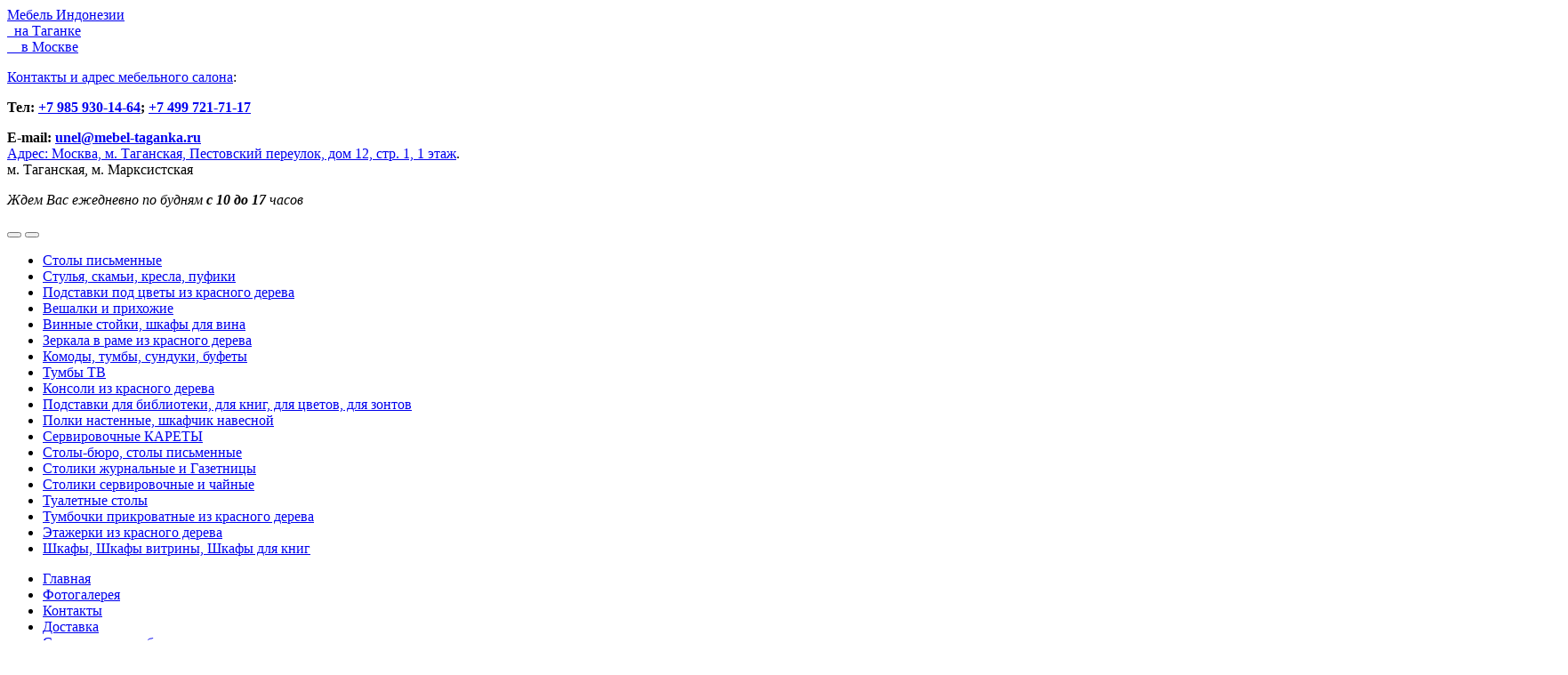

--- FILE ---
content_type: text/html; charset=utf-8
request_url: https://mebel-indonesia.ru/vinnye-stojki/vinnyj-shkaf-pws-71-detail.html
body_size: 7730
content:

<!DOCTYPE html>
<html lang="ru-ru" dir="ltr"
	  class='com_virtuemart view-category itemid-543 j39'>

<head>
	<base href="https://mebel-indonesia.ru/vinnye-stojki/vinnyj-shkaf-pws-71-detail.html" />
	<meta http-equiv="content-type" content="text/html; charset=utf-8" />
	<meta name="keywords" content="Винная стойка, винный шкаф, стойка для вина, шкаф для вина, резная стойка вино, стойка для бутылок, шкаф для бутылок, стеллаж вино, подставка для бутылок" />
	<meta name="title" content="Винные стойки, шкафы для вина из красного дерева" />
	<meta name="description" content="Купить по низкой цене деревянные винные стойки, шкафы для вина, которые органично впишутся в интерьер вашей квартиры. " />
	<meta name="generator" content="Joomla! - Open Source Content Management" />
	<title>Винные стойки, шкафы для вина из красного дерева</title>
	<link href="https://mebel-indonesia.ru/vinnye-stojki/59/vinnye-stojki" rel="canonical" />
	<link href="/templates/ja_megastore/favicon.ico" rel="shortcut icon" type="image/vnd.microsoft.icon" />
	<link href="/templates/ja_megastore/local/css/bootstrap.css" rel="stylesheet" type="text/css" />
	<link href="/components/com_virtuemart/assets/css/vm-ltr-common.css?vmver=eafec05e" rel="stylesheet" type="text/css" />
	<link href="/components/com_virtuemart/assets/css/vm-ltr-site.css?vmver=eafec05e" rel="stylesheet" type="text/css" />
	<link href="/components/com_virtuemart/assets/css/vm-ltr-reviews.css?vmver=eafec05e" rel="stylesheet" type="text/css" />
	<link href="/components/com_virtuemart/assets/css/jquery.fancybox-1.3.4.css?vmver=eafec05e" rel="stylesheet" type="text/css" />
	<link href="/templates/ja_megastore/local/css/legacy-grid.css" rel="stylesheet" type="text/css" />
	<link href="/plugins/system/t3/base-bs3/fonts/font-awesome/css/font-awesome.min.css" rel="stylesheet" type="text/css" />
	<link href="/templates/ja_megastore/local/css/template.css" rel="stylesheet" type="text/css" />
	<link href="/templates/ja_megastore/local/css/megamenu.css" rel="stylesheet" type="text/css" />
	<link href="/templates/ja_megastore/local/css/off-canvas.css" rel="stylesheet" type="text/css" />
	<link href="/templates/ja_megastore/fonts/font-awesome/css/font-awesome.min.css" rel="stylesheet" type="text/css" />
	<link href="//fonts.googleapis.com/css?family=Roboto:400,300,700,500" rel="stylesheet" type="text/css" />
	<link href="/templates/ja_megastore/local/css/layouts/docs.css" rel="stylesheet" type="text/css" />
	<script src="/media/jui/js/jquery.min.js?4ca3ffb0541ca8870e473e126cbf87e8" type="text/javascript"></script>
	<script src="/media/jui/js/jquery-noconflict.js?4ca3ffb0541ca8870e473e126cbf87e8" type="text/javascript"></script>
	<script src="/media/jui/js/jquery-migrate.min.js?4ca3ffb0541ca8870e473e126cbf87e8" type="text/javascript"></script>
	<script src="/components/com_virtuemart/assets/js/fancybox/jquery.fancybox-1.3.4.pack.js?vmver=eafec05e" type="text/javascript" defer="defer"></script>
	<script src="/plugins/system/t3/base-bs3/bootstrap/js/bootstrap.js" type="text/javascript"></script>
	<script src="/plugins/system/t3/base-bs3/js/jquery.tap.min.js" type="text/javascript"></script>
	<script src="/plugins/system/t3/base-bs3/js/off-canvas.js" type="text/javascript"></script>
	<script src="/plugins/system/t3/base-bs3/js/script.js" type="text/javascript" type="text/javascript"></script>
	<script src="/plugins/system/t3/base-bs3/js/menu.js" type="text/javascript"></script>
	<script src="/plugins/system/t3/base-bs3/js/nav-collapse.js" type="text/javascript"></script>
	<script type="text/javascript">

//<![CDATA[
jQuery(document).ready(function() {
		jQuery('#VMmenu89_30885 li.VmClose ul').hide();
		jQuery('#VMmenu89_30885 li .VmArrowdown').click(
		function() {

			if (jQuery(this).parent().next('ul').is(':hidden')) {
				jQuery('#VMmenu89_30885 ul:visible').delay(500).slideUp(500,'linear').parents('li').addClass('VmClose').removeClass('VmOpen');
				jQuery(this).parent().next('ul').slideDown(500,'linear');
				jQuery(this).parents('li').addClass('VmOpen').removeClass('VmClose');
			}
		});
	});
//]]>
jQuery(function($){ initTooltips(); $("body").on("subform-row-add", initTooltips); function initTooltips (event, container) { container = container || document;$(container).find(".hasTooltip").tooltip({"html": true,"container": "body"});} });
//<![CDATA[
jQuery(document).ready(function() {
		jQuery('#VMmenu89_31433 li.VmClose ul').hide();
		jQuery('#VMmenu89_31433 li .VmArrowdown').click(
		function() {

			if (jQuery(this).parent().next('ul').is(':hidden')) {
				jQuery('#VMmenu89_31433 ul:visible').delay(500).slideUp(500,'linear').parents('li').addClass('VmClose').removeClass('VmOpen');
				jQuery(this).parent().next('ul').slideDown(500,'linear');
				jQuery(this).parents('li').addClass('VmOpen').removeClass('VmClose');
			}
		});
	});
//]]>

	</script>

  <meta name="format-detection" content="telephone=no">
	
	<meta name="viewport" content="width=device-width, initial-scale=1.0, maximum-scale=1.0, user-scalable=no"/>
	<style type="text/stylesheet">
		@-webkit-viewport   { width: device-width; }
		@-moz-viewport      { width: device-width; }
		@-ms-viewport       { width: device-width; }
		@-o-viewport        { width: device-width; }
		@viewport           { width: device-width; }
	</style>
	<script type="text/javascript">
		//<![CDATA[
		if (navigator.userAgent.match(/IEMobile\/10\.0/)) {
			var msViewportStyle = document.createElement("style");
			msViewportStyle.appendChild(
				document.createTextNode("@-ms-viewport{width:auto!important}")
			);
			document.getElementsByTagName("head")[0].appendChild(msViewportStyle);
		}
		//]]>
	</script>
<meta name="HandheldFriendly" content="true"/>
<meta name="apple-mobile-web-app-capable" content="YES"/>


<!-- Le HTML5 shim and media query for IE8 support -->
<!--[if lt IE 9]>
<script src="//html5shim.googlecode.com/svn/trunk/html5.js"></script>
<script type="text/javascript" src="/plugins/system/t3/base-bs3/js/respond.min.js"></script>
<![endif]-->

  
</head>

<body>

<div class="t3-wrapper">


  
<!-- HEADER -->
<header id="t3-header" class="container t3-header">
	<div class="row">

		<!-- LOGO -->
		<div class="col-xs-6 logo">
			<div class="logo-text">
				<a href="/" title="Мебель Индонезии &nbsp;&nbsp;на Таганке &nbsp;&nbsp;&nbsp;&nbsp;в Москве">
										
					<span>Мебель <span>Индонезии <br>&nbsp;&nbsp;на Таганке <br>&nbsp;&nbsp;&nbsp;&nbsp;в Москве</span></span>
				</a>
				<small class="site-slogan"></small>

				
			</div>
		</div>
		<!-- //LOGO -->
					<div class="col-xs-6 social">

									<!-- TOPCART -->
					<div class="top-cart pull-right">
						

<div class="custom"  >
	<div class="contact-box">
<div class="contact-body">
<div>
<p class="text-primary"><span style="font-family: times new roman, times, serif; font-size: 12pt;"><a href="/kontakty" target="_blank" rel="noopener noreferrer">Контакты и адрес мебельного салона</a>:</span></p>
<p class="text-primary"><span style="font-family: times new roman, times, serif; font-size: 12pt;"><b>Тел: <a href="tel:+79859301464">+7 985 930-14-64</a>;</b><b> <a href="tel:+74997217117">+7 499 721-71-17</a></b></span></p>
<div><span style="font-size: 12pt; font-family: times new roman, times, serif;"><b>E-mail: <a href="mailto: unel@mebel-taganka.ru"><span id="cloakacea100d78e2c11153d9e4d226ddc8b2">Этот адрес электронной почты защищён от спам-ботов. У вас должен быть включен JavaScript для просмотра.</span><script type='text/javascript'>
				document.getElementById('cloakacea100d78e2c11153d9e4d226ddc8b2').innerHTML = '';
				var prefix = '&#109;a' + 'i&#108;' + '&#116;o';
				var path = 'hr' + 'ef' + '=';
				var addyacea100d78e2c11153d9e4d226ddc8b2 = '&#117;n&#101;l' + '&#64;';
				addyacea100d78e2c11153d9e4d226ddc8b2 = addyacea100d78e2c11153d9e4d226ddc8b2 + 'm&#101;b&#101;l-t&#97;g&#97;nk&#97;' + '&#46;' + 'r&#117;';
				var addy_textacea100d78e2c11153d9e4d226ddc8b2 = '&#117;n&#101;l' + '&#64;' + 'm&#101;b&#101;l-t&#97;g&#97;nk&#97;' + '&#46;' + 'r&#117;';document.getElementById('cloakacea100d78e2c11153d9e4d226ddc8b2').innerHTML += '<a ' + path + '\'' + prefix + ':' + addyacea100d78e2c11153d9e4d226ddc8b2 + '\'>'+addy_textacea100d78e2c11153d9e4d226ddc8b2+'<\/a>';
		</script></a></b></span></div>
<span style="font-family: times new roman, times, serif; font-size: 12pt;"><a href="https://yandex.ru/map-widget/v1/?um=constructor%3Ae47a2c47702a468d502cf2491cd5b9dde53ee8b29c1dcfe7fc7a0d086486e48a&amp;amp;source=constructor%22%20frameborder=%220%22" target="_blank" rel="noopener noreferrer">Адрес: Москва, м. Таганская, Пестовский переулок, дом 12, стр. 1, 1 этаж</a>.</span></div>
<div><span style="font-family: times new roman, times, serif; font-size: 12pt;">м. Таганская, м. Марксистская</span>
<p class="text-primary"><span style="font-family: times new roman, times, serif; font-size: 12pt;"><i>Ждем Вас ежедневно по будням <strong>с 10 до 17</strong> часов</i></span></p>
</div>
</div>
</div></div>

					</div>
					<!-- //TOPCART -->
							</div>
		
		<!-- Entrance img -->
		<div class="col-xs-12 col-sm-12 col-md-12 sliderblock">
									<!-- TOPCART -->
					<div class="pull-right">
						
					</div>
					<!-- //TOPCART -->
						</div>
		<!-- //Entrance img -->

	</div>
</header>
<!-- //HEADER -->


  
<!-- MAIN NAVIGATION -->
<nav id="t3-mainnav" class="wrap navbar navbar-default t3-mainnav">
	<div class="container">
		<div class="row">
			
						

			<div class="col-sm-12">
				<!-- Brand and toggle get grouped for better mobile display -->
				<div class="navbar-header">
				
																	<button type="button" class="navbar-toggle" data-toggle="collapse" data-target=".t3-navbar-collapse">
							<i class="fa fa-bars"></i>
						</button>
					

											
<button class="off-canvas-toggle off-canvas-toggle-primary " type="button" data-pos="left" data-nav="#t3-off-canvas-categories" data-effect="off-canvas-effect-4">
	<i class="fa fa-bars"></i>
</button>

<!-- OFF-CANVAS SIDEBAR -->
<div id="t3-off-canvas-categories" class="t3-off-canvas " style="top: 150px">
	<div class="t3-off-canvas-body">
		<div class="t3-module module  " id="Mod199"><div class="module-inner"><div class="module-ct">
<ul class="VMmenu" id="VMmenu89_31433" >

<li class="VmClose">
	<div>
		<a href="/stoly-pismennye/65/stoly-pismennye" >Столы письменные</a>	</div>
</li>

<li class="VmClose">
	<div>
		<a href="/com-joomgallery-java-upload/stulya-skami-kresla-pufiki/67/stulya-skami-kresla-pufiki" >Стулья, скамьи, кресла, пуфики</a>	</div>
</li>

<li class="VmClose">
	<div>
		<a href="/tcvetochnicy/56/tcvetochnicy" >Подставки под цветы из красного дерева</a>	</div>
</li>

<li class="VmClose">
	<div>
		<a href="/veshalki-prihozje/55/veshalki-prihozje" >Вешалки и прихожие</a>	</div>
</li>

<li class="VmOpen">
	<div>
		<a href="/vinnye-stojki/59/vinnye-stojki" >Винные стойки, шкафы для вина</a>	</div>
</li>

<li class="VmClose">
	<div>
		<a href="/zerkala/61/zerkala" >Зеркала в раме из красного дерева</a>	</div>
</li>

<li class="VmClose">
	<div>
		<a href="/komody/54/komody" >Комоды, тумбы, сундуки, буфеты</a>	</div>
</li>

<li class="VmClose">
	<div>
		<a href="/76/tumby-tv" >Тумбы ТВ</a>	</div>
</li>

<li class="VmClose">
	<div>
		<a href="/konsoli/49/konsoli" >Консоли из красного дерева</a>	</div>
</li>

<li class="VmClose">
	<div>
		<a href="/podstavki/63/podstavki" >Подставки для библиотеки, для книг, для цветов, для зонтов</a>	</div>
</li>

<li class="VmClose">
	<div>
		<a href="/polki-nastennye-shkafchik-navisnoj/64/polki-nastennye-shkafchik-navisnoj" >Полки настенные, шкафчик навесной</a>	</div>
</li>

<li class="VmClose">
	<div>
		<a href="/servirovochnye-karetty/75/servirovochnye-karety" >Сервировочные КАРЕТЫ</a>	</div>
</li>

<li class="VmClose">
	<div>
		<a href="/stol-byuro-pismennye/57/stol-byuro-pismennye" >Столы-бюро, столы письменные</a>	</div>
</li>

<li class="VmClose">
	<div>
		<a href="/gazetnitsy-stoliki-zhurnalnye/60/gazetnitsy-stoliki-zhurnalnye" >Столики журнальные и Газетницы</a>	</div>
</li>

<li class="VmClose">
	<div>
		<a href="/stoliki-chainye/66/stoliki-chainye" >Столики сервировочные и чайные</a>	</div>
</li>

<li class="VmClose">
	<div>
		<a href="/tualetnye-stoly/70/tualetnye-stoly" >Туалетные столы</a>	</div>
</li>

<li class="VmClose">
	<div>
		<a href="/bedside-table/62/bedside-table" >Тумбочки прикроватные из красного дерева</a>	</div>
</li>

<li class="VmClose">
	<div>
		<a href="/com-joomgallery-migration-manager/etazherki/69/etazherki" >Этажерки из красного дерева</a>	</div>
</li>

<li class="VmClose">
	<div>
		<a href="/shkafy/68/shkafy" >Шкафы, Шкафы витрины, Шкафы для книг</a>	</div>
</li>
</ul>
</div></div></div>
	</div>

</div>
<!-- //OFF-CANVAS SIDEBAR -->

					
				</div>

									<div class="t3-navbar-collapse navbar-collapse collapse"></div>
				
				<div class="t3-navbar navbar-collapse collapse">
					<div  class="t3-megamenu"  data-responsive="true">
<ul itemscope itemtype="http://www.schema.org/SiteNavigationElement" class="nav navbar-nav level0">
<li itemprop='name'  data-id="203" data-level="1">
<a itemprop='url' class=""  href="/"  title="Мебель из Индонезии из красного дерева"   data-target="#">Главная </a>

</li>
<li itemprop='name'  data-id="620" data-level="1">
<a itemprop='url' class=""  href="/fotogalereya"   data-target="#">Фотогалерея </a>

</li>
<li itemprop='name'  data-id="531" data-level="1">
<a itemprop='url' class=""  href="/kontakty"  title="Контакты салона мебели из Индонезии на Таганке"   data-target="#">Контакты </a>

</li>
<li itemprop='name'  data-id="530" data-level="1">
<a itemprop='url' class=""  href="/dostavka"  title="Доставка мебели из Индонезии"   data-target="#">Доставка </a>

</li>
<li itemprop='name'  data-id="598" data-level="1">
<a itemprop='url' class=""  href="/samovyvoz"  title="Самовывоз из мебельного салона"   data-target="#">Cамовывоз из мебельного салона </a>

</li>
<li itemprop='name'  data-id="538" data-level="1">
<a itemprop='url' class=""  href="/rasprodaszy"  title="Распродажа мебели из красного дерева"   data-target="#">Распродажа </a>

</li>
<li itemprop='name'  data-id="539" data-level="1">
<a itemprop='url' class=""  href="/vaszno"  title="Покупателям мебели из красного дерева"   data-target="#">Блог </a>

</li>
</ul>
</div>

				</div>
			</div>
		</div>
	</div>
</nav>
<!-- //MAIN NAVIGATION -->


  


  
	<!-- T3 MAST TOP -->
	<div class="wrap t3-mast t3-mast-top ">
		<div class="container">
			
<ol class="breadcrumb ">
	<li class="active">Вы здесь: &#160;</li><li><a href="/" class="pathway"> Главная</a><span class="divider">/</span></li><li><span>Винные стойки, шкафы для вина</span></li></ol>

		</div>
	</div>
	<!-- //T3 MAST TOP -->


  
<div id="t3-mainbody" class="container t3-mainbody">
	<div class="row">

		<!-- MAIN CONTENT -->
		<div id="t3-content" class="t3-content col-xs-12 col-sm-8 col-sm-push-4 col-md-9 col-md-push-3">
						<div id="system-message-container">
	</div>

						 <div class="category-view">

<div class="browse-view">


<h3>Винные стойки, шкафы для вина</h3>

		<div class="row">
			<div class="product vm-products-horizon vm-col vm-col-3 vertical-separator">
		<div class="spacer product-container">

			<div class="vm-product-media-container">
					<a title="BWS 71 Винный шкаф " href="/201/59/vinnye-stojki/vinnyj-shkaf-pws-71-detail">
						<img src="/images/stories/virtuemart/product/resized/BWS 71 (pcn) 1_220x220.jpg" alt="BWS 71 (pcn) 1" class="browseProductImage" />					</a>

			</div>
					<div class="product-price" id="productPrice201">
	<div class="PricebasePrice vm-nodisplay"><span class="vm-price-desc">Цена изделия: </span><span class="PricebasePrice"></span></div></div>


				<div class="vm-product-descr-container-1">
					<h2><a href="/201/59/vinnye-stojki/vinnyj-shkaf-pws-71-detail" >BWS 71 Винный шкаф </a></h2>
										<div><p class="product_s_desc">
						BWS 71 Винный шкаф из красного дерева 
Страна изготовитель: Индонезия.

Материал: массив красного дерева.

Цвет: ...											</p></div>
							<div class="clear"></div>
				</div>


				<div class="clear"></div>

			<div class="vm-details-button">
				<a href="/201/59/vinnye-stojki/vinnyj-shkaf-pws-71-detail" title="BWS 71 Винный шкаф " class="product-details">Описание товара</a>			</div>
						<div class="clear"></div>
		</div>
	</div>

		<div class="product vm-products-horizon vm-col vm-col-3 vertical-separator">
		<div class="spacer product-container">

			<div class="vm-product-media-container">
					<a title="BWS 73 Шкафчик с подносом " href="/327/59/vinnye-stojki/bws-73-vine-detail">
						<img src="/images/stories/virtuemart/product/resized/BWS 73 (pcn) (1)_220x220.jpg" alt="BWS 73 (pcn) (1)" class="browseProductImage" />					</a>

			</div>
					<div class="product-price" id="productPrice327">
	<div class="PricebasePrice vm-display vm-price-value"><span class="vm-price-desc">Цена изделия: </span><span class="PricebasePrice">31000 руб</span></div><span class="price-crossed" ></span><div class="PricesalesPriceWithDiscount vm-nodisplay"><span class="vm-price-desc">Цена со скидкой: </span><span class="PricesalesPriceWithDiscount"></span></div></div>


				<div class="vm-product-descr-container-1">
					<h2><a href="/327/59/vinnye-stojki/bws-73-vine-detail" >BWS 73 Шкафчик с подносом </a></h2>
										<div><p class="product_s_desc">
						Шкафчик с подносом BWS 73, сделанный вручную индонезийскими мастерами-краснодеревщиками из красного дерева, можно ...											</p></div>
							<div class="clear"></div>
				</div>


				<div class="clear"></div>

			<div class="vm-details-button">
				<a href="/327/59/vinnye-stojki/bws-73-vine-detail" title="BWS 73 Шкафчик с подносом " class="product-details">Описание товара</a>			</div>
						<div class="clear"></div>
		</div>
	</div>

		<div class="product vm-products-horizon vm-col vm-col-3 ">
		<div class="spacer product-container">

			<div class="vm-product-media-container">
					<a title="BWS 74 Винный буфет" href="/310/59/vinnye-stojki/bws-74-vine-detail">
						<img src="/images/stories/virtuemart/product/resized/BWS 74 (pcn) a_220x220.jpg" alt="BWS 74 (pcn) a" class="browseProductImage" />					</a>

			</div>
					<div class="product-price" id="productPrice310">
	<div class="PricebasePrice vm-display vm-price-value"><span class="vm-price-desc">Цена изделия: </span><span class="PricebasePrice">77500 руб</span></div><span class="price-crossed" ></span><div class="PricesalesPriceWithDiscount vm-nodisplay"><span class="vm-price-desc">Цена со скидкой: </span><span class="PricesalesPriceWithDiscount"></span></div></div>


				<div class="vm-product-descr-container-1">
					<h2><a href="/310/59/vinnye-stojki/bws-74-vine-detail" >BWS 74 Винный буфет</a></h2>
										<div><p class="product_s_desc">
						Винный буфет BWS 74, сделанный вручную индонезийскими мастерами-краснодеревщиками из красного дерева, можно купить в ...											</p></div>
							<div class="clear"></div>
				</div>


				<div class="clear"></div>

			<div class="vm-details-button">
				<a href="/310/59/vinnye-stojki/bws-74-vine-detail" title="BWS 74 Винный буфет" class="product-details">Описание товара</a>			</div>
						<div class="clear"></div>
		</div>
	</div>

	    <div class="clear"></div>
  </div>
      <hr>
<div><p style="text-align: justify;"><span style="font-size: 10pt; font-family: 'times new roman', times, serif;"><span style="font-size: 14pt;"><strong>Винные стойки и шкафы для вина </strong>не только предоставляют возможность хранения коллекции напитков в одном месте, но и стильное украшение гостиной или столовой. А еще им можно быть и самым лучшим подарком к мужскому празднику. Так что если на пороге 23 февраля или юбилей друга или босса, то Вы уже нашли ему хороший подарок. Предлагаем <strong>винные стойки или шкафы для вина</strong> из массива дерева в полный размер, рассчитанные на хранение 12 и более предметов, а имеются модели на 5, 7 или 3 экземпляра. В любом случае, эту изысканную мебель оценит по достоинству каждый любитель благородного напитка. </span></span><br /><br /></p></div>
<div class="vm-pagination pagination-wrap">
		</div>

	</div>

</div>

<!-- end browse-view --><script id="popups-js" type="text/javascript">//<![CDATA[ 
jQuery(document).ready(function($) {
		
		$('a.ask-a-question, a.printModal, a.recommened-to-friend, a.manuModal').click(function(event){
		  event.preventDefault();
		  $.fancybox({
			href: $(this).attr('href'),
			type: 'iframe',
			height: 550
			});
		  });
		
	}); //]]>
</script>
		</div>
		<!-- //MAIN CONTENT -->

		<!-- SIDEBAR LEFT -->
		<div class="t3-sidebar t3-sidebar-left col-xs-12 col-sm-4 col-sm-pull-8 col-md-3 col-md-pull-9 ">
			<div class="t3-module module  " id="Mod198"><div class="module-inner"><h3 class="module-title " ><span>Категории товаров</span></h3><div class="module-ct">
<ul class="VMmenu" id="VMmenu89_30885" >

<li class="VmClose">
	<div>
		<a href="/stoly-pismennye/65/stoly-pismennye" >Столы письменные</a>	</div>
</li>

<li class="VmClose">
	<div>
		<a href="/com-joomgallery-java-upload/stulya-skami-kresla-pufiki/67/stulya-skami-kresla-pufiki" >Стулья, скамьи, кресла, пуфики</a>	</div>
</li>

<li class="VmClose">
	<div>
		<a href="/tcvetochnicy/56/tcvetochnicy" >Подставки под цветы из красного дерева</a>	</div>
</li>

<li class="VmClose">
	<div>
		<a href="/veshalki-prihozje/55/veshalki-prihozje" >Вешалки и прихожие</a>	</div>
</li>

<li class="VmOpen">
	<div>
		<a href="/vinnye-stojki/59/vinnye-stojki" >Винные стойки, шкафы для вина</a>	</div>
</li>

<li class="VmClose">
	<div>
		<a href="/zerkala/61/zerkala" >Зеркала в раме из красного дерева</a>	</div>
</li>

<li class="VmClose">
	<div>
		<a href="/komody/54/komody" >Комоды, тумбы, сундуки, буфеты</a>	</div>
</li>

<li class="VmClose">
	<div>
		<a href="/76/tumby-tv" >Тумбы ТВ</a>	</div>
</li>

<li class="VmClose">
	<div>
		<a href="/konsoli/49/konsoli" >Консоли из красного дерева</a>	</div>
</li>

<li class="VmClose">
	<div>
		<a href="/podstavki/63/podstavki" >Подставки для библиотеки, для книг, для цветов, для зонтов</a>	</div>
</li>

<li class="VmClose">
	<div>
		<a href="/polki-nastennye-shkafchik-navisnoj/64/polki-nastennye-shkafchik-navisnoj" >Полки настенные, шкафчик навесной</a>	</div>
</li>

<li class="VmClose">
	<div>
		<a href="/servirovochnye-karetty/75/servirovochnye-karety" >Сервировочные КАРЕТЫ</a>	</div>
</li>

<li class="VmClose">
	<div>
		<a href="/stol-byuro-pismennye/57/stol-byuro-pismennye" >Столы-бюро, столы письменные</a>	</div>
</li>

<li class="VmClose">
	<div>
		<a href="/gazetnitsy-stoliki-zhurnalnye/60/gazetnitsy-stoliki-zhurnalnye" >Столики журнальные и Газетницы</a>	</div>
</li>

<li class="VmClose">
	<div>
		<a href="/stoliki-chainye/66/stoliki-chainye" >Столики сервировочные и чайные</a>	</div>
</li>

<li class="VmClose">
	<div>
		<a href="/tualetnye-stoly/70/tualetnye-stoly" >Туалетные столы</a>	</div>
</li>

<li class="VmClose">
	<div>
		<a href="/bedside-table/62/bedside-table" >Тумбочки прикроватные из красного дерева</a>	</div>
</li>

<li class="VmClose">
	<div>
		<a href="/com-joomgallery-migration-manager/etazherki/69/etazherki" >Этажерки из красного дерева</a>	</div>
</li>

<li class="VmClose">
	<div>
		<a href="/shkafy/68/shkafy" >Шкафы, Шкафы витрины, Шкафы для книг</a>	</div>
</li>
</ul>
</div></div></div>
		</div>
		<!-- //SIDEBAR LEFT -->

	</div>
</div> 


  


  


  <div id="back-to-top" data-spy="affix" data-offset-top="200" class="back-to-top hidden-xs hidden-sm affix-top">
	<button class="btn btn-primary" title="Back to Top"><i class="icon-arrow-up fa fa-angle-double-up"></i></button>
</div>

<script type="text/javascript">
(function($) {
	$('#back-to-top').on('click', function(){
		$("html, body").animate({scrollTop: 0}, 500);
		return false;
	});
})(jQuery);
</script>


<footer id="t3-footer" class="wrap t3-footer">
	<div class="container">
		<div class="row">
        <div class="col-lg-6 col-md-6 col-sm-6 col-xs-12 footer-info">
                        <div class="t3-module module  " id="Mod187"><div class="module-inner"><h3 class="module-title " ><span>Контактная информация</span></h3><div class="module-ct">

<div class="custom"  >
	<ul class="info-list">
<li><i class="fa fa-map-marker"> </i><b>Адрес «Студии Мебели»:</b></li>
<li>г. Москва, м. Таганская, Пестовский переулок, дом 12, строение 1, этаж 1</li>
</ul>
<p></p>
<ul class="info-list">
<li><i class="fa fa-envelope"> </i><b>Почта: </b><a href="mailto: unel@mebel-taganka.ru">unel@mebel-taganka.ru</a></li>
</ul>
<p></p>
<ul class="info-list">
<li><i class="fa fa-phone"> </i><b>Телефоны магазина «Студия Мебели»:</b>
<p> <a href="tel:+74994010236">+7 (985) 930-14-64</a>, <a href="tel:+74997217117">+7 (499) 7-211-211</a></p>
</li>
</ul></div>
</div></div></div>
                  </div>
        <div class="col-lg-6 col-md-6 col-sm-6 col-xs-12 footer-links">
         
                          <div class="t3-module module  " id="Mod184"><div class="module-inner"><div class="module-ct">

<div class="custom"  >
	<p><img src="/images/BDD_85_pcn_c.jpg" alt="" /></p>
<p></p></div>
</div></div></div>
                      
                      
        </div>
      </div>
		</div>

	<section class="t3-copyright">
		<div class="container">
			<div class="row">
				<div class="col-md-8 copyright ">
					

<div class="custom"  >
	<div>Copyright © 2019 Мебель из Индонезии</div></div>

				</div>
							</div>
		</div>
	</section>

</footer>


</div>

<!-- Yandex.Metrika counter -->
<script type="text/javascript" >
    (function (d, w, c) {
        (w[c] = w[c] || []).push(function() {
            try {
                w.yaCounter45422787 = new Ya.Metrika({
                    id:45422787,
                    clickmap:true,
                    trackLinks:true,
                    accurateTrackBounce:true,
                    webvisor:true
                });
            } catch(e) { }
        });

        var n = d.getElementsByTagName("script")[0],
            s = d.createElement("script"),
            f = function () { n.parentNode.insertBefore(s, n); };
        s.type = "text/javascript";
        s.async = true;
        s.src = "https://mc.yandex.ru/metrika/watch.js";

        if (w.opera == "[object Opera]") {
            d.addEventListener("DOMContentLoaded", f, false);
        } else { f(); }
    })(document, window, "yandex_metrika_callbacks");
</script>
<noscript><div><img src="https://mc.yandex.ru/watch/45422787" style="position:absolute; left:-9999px;" alt="" /></div></noscript>
<!-- /Yandex.Metrika counter -->
</body>

</html><script src="/templates/ja_megastore/js/global.js"></script>
